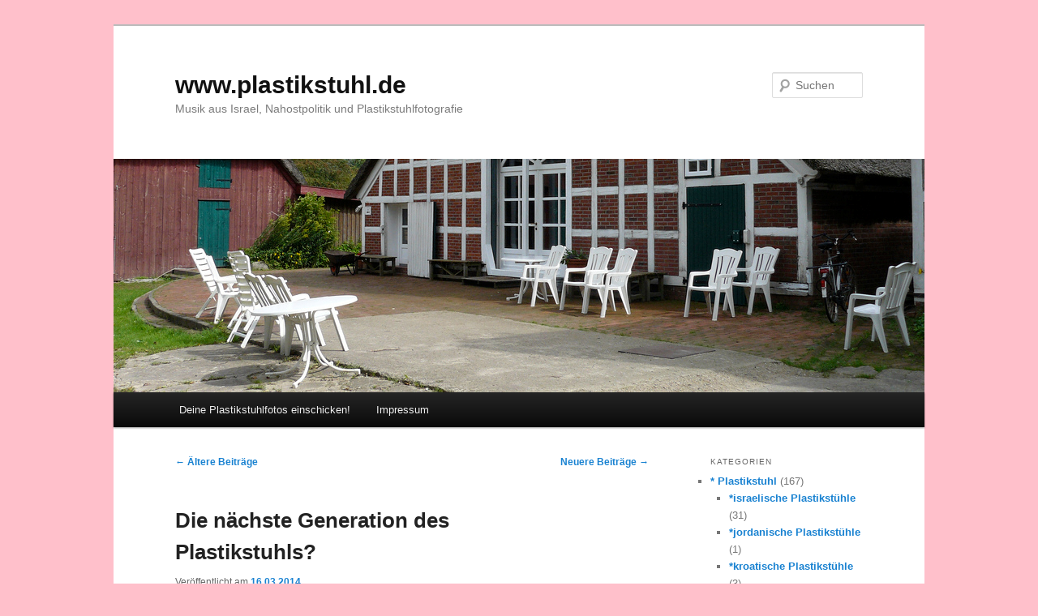

--- FILE ---
content_type: text/html; charset=UTF-8
request_url: http://www.plastikstuhl.de/page/3/
body_size: 11908
content:
<!DOCTYPE html>
<!--[if IE 6]>
<html id="ie6" lang="de">
<![endif]-->
<!--[if IE 7]>
<html id="ie7" lang="de">
<![endif]-->
<!--[if IE 8]>
<html id="ie8" lang="de">
<![endif]-->
<!--[if !(IE 6) & !(IE 7) & !(IE 8)]><!-->
<html lang="de">
<!--<![endif]-->
<head>
<meta charset="UTF-8" />
<meta name="viewport" content="width=device-width" />
<title>
www.plastikstuhl.de | Musik aus Israel, Nahostpolitik und Plastikstuhlfotografie | Seite 3	</title>
<link rel="profile" href="https://gmpg.org/xfn/11" />
<link rel="stylesheet" type="text/css" media="all" href="http://www.plastikstuhl.de/wp-content/themes/twentyeleven/style.css?ver=20190507" />
<link rel="pingback" href="http://www.plastikstuhl.de/xmlrpc.php">
<!--[if lt IE 9]>
<script src="http://www.plastikstuhl.de/wp-content/themes/twentyeleven/js/html5.js?ver=3.7.0" type="text/javascript"></script>
<![endif]-->
<meta name='robots' content='max-image-preview:large' />
<link rel='dns-prefetch' href='//s.w.org' />
<link rel="alternate" type="application/rss+xml" title="www.plastikstuhl.de &raquo; Feed" href="http://www.plastikstuhl.de/feed/" />
<link rel="alternate" type="application/rss+xml" title="www.plastikstuhl.de &raquo; Kommentar-Feed" href="http://www.plastikstuhl.de/comments/feed/" />
<script type="text/javascript">
window._wpemojiSettings = {"baseUrl":"https:\/\/s.w.org\/images\/core\/emoji\/13.1.0\/72x72\/","ext":".png","svgUrl":"https:\/\/s.w.org\/images\/core\/emoji\/13.1.0\/svg\/","svgExt":".svg","source":{"concatemoji":"http:\/\/www.plastikstuhl.de\/wp-includes\/js\/wp-emoji-release.min.js?ver=5.9.12"}};
/*! This file is auto-generated */
!function(e,a,t){var n,r,o,i=a.createElement("canvas"),p=i.getContext&&i.getContext("2d");function s(e,t){var a=String.fromCharCode;p.clearRect(0,0,i.width,i.height),p.fillText(a.apply(this,e),0,0);e=i.toDataURL();return p.clearRect(0,0,i.width,i.height),p.fillText(a.apply(this,t),0,0),e===i.toDataURL()}function c(e){var t=a.createElement("script");t.src=e,t.defer=t.type="text/javascript",a.getElementsByTagName("head")[0].appendChild(t)}for(o=Array("flag","emoji"),t.supports={everything:!0,everythingExceptFlag:!0},r=0;r<o.length;r++)t.supports[o[r]]=function(e){if(!p||!p.fillText)return!1;switch(p.textBaseline="top",p.font="600 32px Arial",e){case"flag":return s([127987,65039,8205,9895,65039],[127987,65039,8203,9895,65039])?!1:!s([55356,56826,55356,56819],[55356,56826,8203,55356,56819])&&!s([55356,57332,56128,56423,56128,56418,56128,56421,56128,56430,56128,56423,56128,56447],[55356,57332,8203,56128,56423,8203,56128,56418,8203,56128,56421,8203,56128,56430,8203,56128,56423,8203,56128,56447]);case"emoji":return!s([10084,65039,8205,55357,56613],[10084,65039,8203,55357,56613])}return!1}(o[r]),t.supports.everything=t.supports.everything&&t.supports[o[r]],"flag"!==o[r]&&(t.supports.everythingExceptFlag=t.supports.everythingExceptFlag&&t.supports[o[r]]);t.supports.everythingExceptFlag=t.supports.everythingExceptFlag&&!t.supports.flag,t.DOMReady=!1,t.readyCallback=function(){t.DOMReady=!0},t.supports.everything||(n=function(){t.readyCallback()},a.addEventListener?(a.addEventListener("DOMContentLoaded",n,!1),e.addEventListener("load",n,!1)):(e.attachEvent("onload",n),a.attachEvent("onreadystatechange",function(){"complete"===a.readyState&&t.readyCallback()})),(n=t.source||{}).concatemoji?c(n.concatemoji):n.wpemoji&&n.twemoji&&(c(n.twemoji),c(n.wpemoji)))}(window,document,window._wpemojiSettings);
</script>
<style type="text/css">
img.wp-smiley,
img.emoji {
	display: inline !important;
	border: none !important;
	box-shadow: none !important;
	height: 1em !important;
	width: 1em !important;
	margin: 0 0.07em !important;
	vertical-align: -0.1em !important;
	background: none !important;
	padding: 0 !important;
}
</style>
	<link rel='stylesheet' id='wp-block-library-css'  href='http://www.plastikstuhl.de/wp-includes/css/dist/block-library/style.min.css?ver=5.9.12' type='text/css' media='all' />
<style id='wp-block-library-theme-inline-css' type='text/css'>
.wp-block-audio figcaption{color:#555;font-size:13px;text-align:center}.is-dark-theme .wp-block-audio figcaption{color:hsla(0,0%,100%,.65)}.wp-block-code>code{font-family:Menlo,Consolas,monaco,monospace;color:#1e1e1e;padding:.8em 1em;border:1px solid #ddd;border-radius:4px}.wp-block-embed figcaption{color:#555;font-size:13px;text-align:center}.is-dark-theme .wp-block-embed figcaption{color:hsla(0,0%,100%,.65)}.blocks-gallery-caption{color:#555;font-size:13px;text-align:center}.is-dark-theme .blocks-gallery-caption{color:hsla(0,0%,100%,.65)}.wp-block-image figcaption{color:#555;font-size:13px;text-align:center}.is-dark-theme .wp-block-image figcaption{color:hsla(0,0%,100%,.65)}.wp-block-pullquote{border-top:4px solid;border-bottom:4px solid;margin-bottom:1.75em;color:currentColor}.wp-block-pullquote__citation,.wp-block-pullquote cite,.wp-block-pullquote footer{color:currentColor;text-transform:uppercase;font-size:.8125em;font-style:normal}.wp-block-quote{border-left:.25em solid;margin:0 0 1.75em;padding-left:1em}.wp-block-quote cite,.wp-block-quote footer{color:currentColor;font-size:.8125em;position:relative;font-style:normal}.wp-block-quote.has-text-align-right{border-left:none;border-right:.25em solid;padding-left:0;padding-right:1em}.wp-block-quote.has-text-align-center{border:none;padding-left:0}.wp-block-quote.is-large,.wp-block-quote.is-style-large,.wp-block-quote.is-style-plain{border:none}.wp-block-search .wp-block-search__label{font-weight:700}.wp-block-group:where(.has-background){padding:1.25em 2.375em}.wp-block-separator{border:none;border-bottom:2px solid;margin-left:auto;margin-right:auto;opacity:.4}.wp-block-separator:not(.is-style-wide):not(.is-style-dots){width:100px}.wp-block-separator.has-background:not(.is-style-dots){border-bottom:none;height:1px}.wp-block-separator.has-background:not(.is-style-wide):not(.is-style-dots){height:2px}.wp-block-table thead{border-bottom:3px solid}.wp-block-table tfoot{border-top:3px solid}.wp-block-table td,.wp-block-table th{padding:.5em;border:1px solid;word-break:normal}.wp-block-table figcaption{color:#555;font-size:13px;text-align:center}.is-dark-theme .wp-block-table figcaption{color:hsla(0,0%,100%,.65)}.wp-block-video figcaption{color:#555;font-size:13px;text-align:center}.is-dark-theme .wp-block-video figcaption{color:hsla(0,0%,100%,.65)}.wp-block-template-part.has-background{padding:1.25em 2.375em;margin-top:0;margin-bottom:0}
</style>
<style id='global-styles-inline-css' type='text/css'>
body{--wp--preset--color--black: #000;--wp--preset--color--cyan-bluish-gray: #abb8c3;--wp--preset--color--white: #fff;--wp--preset--color--pale-pink: #f78da7;--wp--preset--color--vivid-red: #cf2e2e;--wp--preset--color--luminous-vivid-orange: #ff6900;--wp--preset--color--luminous-vivid-amber: #fcb900;--wp--preset--color--light-green-cyan: #7bdcb5;--wp--preset--color--vivid-green-cyan: #00d084;--wp--preset--color--pale-cyan-blue: #8ed1fc;--wp--preset--color--vivid-cyan-blue: #0693e3;--wp--preset--color--vivid-purple: #9b51e0;--wp--preset--color--blue: #1982d1;--wp--preset--color--dark-gray: #373737;--wp--preset--color--medium-gray: #666;--wp--preset--color--light-gray: #e2e2e2;--wp--preset--gradient--vivid-cyan-blue-to-vivid-purple: linear-gradient(135deg,rgba(6,147,227,1) 0%,rgb(155,81,224) 100%);--wp--preset--gradient--light-green-cyan-to-vivid-green-cyan: linear-gradient(135deg,rgb(122,220,180) 0%,rgb(0,208,130) 100%);--wp--preset--gradient--luminous-vivid-amber-to-luminous-vivid-orange: linear-gradient(135deg,rgba(252,185,0,1) 0%,rgba(255,105,0,1) 100%);--wp--preset--gradient--luminous-vivid-orange-to-vivid-red: linear-gradient(135deg,rgba(255,105,0,1) 0%,rgb(207,46,46) 100%);--wp--preset--gradient--very-light-gray-to-cyan-bluish-gray: linear-gradient(135deg,rgb(238,238,238) 0%,rgb(169,184,195) 100%);--wp--preset--gradient--cool-to-warm-spectrum: linear-gradient(135deg,rgb(74,234,220) 0%,rgb(151,120,209) 20%,rgb(207,42,186) 40%,rgb(238,44,130) 60%,rgb(251,105,98) 80%,rgb(254,248,76) 100%);--wp--preset--gradient--blush-light-purple: linear-gradient(135deg,rgb(255,206,236) 0%,rgb(152,150,240) 100%);--wp--preset--gradient--blush-bordeaux: linear-gradient(135deg,rgb(254,205,165) 0%,rgb(254,45,45) 50%,rgb(107,0,62) 100%);--wp--preset--gradient--luminous-dusk: linear-gradient(135deg,rgb(255,203,112) 0%,rgb(199,81,192) 50%,rgb(65,88,208) 100%);--wp--preset--gradient--pale-ocean: linear-gradient(135deg,rgb(255,245,203) 0%,rgb(182,227,212) 50%,rgb(51,167,181) 100%);--wp--preset--gradient--electric-grass: linear-gradient(135deg,rgb(202,248,128) 0%,rgb(113,206,126) 100%);--wp--preset--gradient--midnight: linear-gradient(135deg,rgb(2,3,129) 0%,rgb(40,116,252) 100%);--wp--preset--duotone--dark-grayscale: url('#wp-duotone-dark-grayscale');--wp--preset--duotone--grayscale: url('#wp-duotone-grayscale');--wp--preset--duotone--purple-yellow: url('#wp-duotone-purple-yellow');--wp--preset--duotone--blue-red: url('#wp-duotone-blue-red');--wp--preset--duotone--midnight: url('#wp-duotone-midnight');--wp--preset--duotone--magenta-yellow: url('#wp-duotone-magenta-yellow');--wp--preset--duotone--purple-green: url('#wp-duotone-purple-green');--wp--preset--duotone--blue-orange: url('#wp-duotone-blue-orange');--wp--preset--font-size--small: 13px;--wp--preset--font-size--medium: 20px;--wp--preset--font-size--large: 36px;--wp--preset--font-size--x-large: 42px;}.has-black-color{color: var(--wp--preset--color--black) !important;}.has-cyan-bluish-gray-color{color: var(--wp--preset--color--cyan-bluish-gray) !important;}.has-white-color{color: var(--wp--preset--color--white) !important;}.has-pale-pink-color{color: var(--wp--preset--color--pale-pink) !important;}.has-vivid-red-color{color: var(--wp--preset--color--vivid-red) !important;}.has-luminous-vivid-orange-color{color: var(--wp--preset--color--luminous-vivid-orange) !important;}.has-luminous-vivid-amber-color{color: var(--wp--preset--color--luminous-vivid-amber) !important;}.has-light-green-cyan-color{color: var(--wp--preset--color--light-green-cyan) !important;}.has-vivid-green-cyan-color{color: var(--wp--preset--color--vivid-green-cyan) !important;}.has-pale-cyan-blue-color{color: var(--wp--preset--color--pale-cyan-blue) !important;}.has-vivid-cyan-blue-color{color: var(--wp--preset--color--vivid-cyan-blue) !important;}.has-vivid-purple-color{color: var(--wp--preset--color--vivid-purple) !important;}.has-black-background-color{background-color: var(--wp--preset--color--black) !important;}.has-cyan-bluish-gray-background-color{background-color: var(--wp--preset--color--cyan-bluish-gray) !important;}.has-white-background-color{background-color: var(--wp--preset--color--white) !important;}.has-pale-pink-background-color{background-color: var(--wp--preset--color--pale-pink) !important;}.has-vivid-red-background-color{background-color: var(--wp--preset--color--vivid-red) !important;}.has-luminous-vivid-orange-background-color{background-color: var(--wp--preset--color--luminous-vivid-orange) !important;}.has-luminous-vivid-amber-background-color{background-color: var(--wp--preset--color--luminous-vivid-amber) !important;}.has-light-green-cyan-background-color{background-color: var(--wp--preset--color--light-green-cyan) !important;}.has-vivid-green-cyan-background-color{background-color: var(--wp--preset--color--vivid-green-cyan) !important;}.has-pale-cyan-blue-background-color{background-color: var(--wp--preset--color--pale-cyan-blue) !important;}.has-vivid-cyan-blue-background-color{background-color: var(--wp--preset--color--vivid-cyan-blue) !important;}.has-vivid-purple-background-color{background-color: var(--wp--preset--color--vivid-purple) !important;}.has-black-border-color{border-color: var(--wp--preset--color--black) !important;}.has-cyan-bluish-gray-border-color{border-color: var(--wp--preset--color--cyan-bluish-gray) !important;}.has-white-border-color{border-color: var(--wp--preset--color--white) !important;}.has-pale-pink-border-color{border-color: var(--wp--preset--color--pale-pink) !important;}.has-vivid-red-border-color{border-color: var(--wp--preset--color--vivid-red) !important;}.has-luminous-vivid-orange-border-color{border-color: var(--wp--preset--color--luminous-vivid-orange) !important;}.has-luminous-vivid-amber-border-color{border-color: var(--wp--preset--color--luminous-vivid-amber) !important;}.has-light-green-cyan-border-color{border-color: var(--wp--preset--color--light-green-cyan) !important;}.has-vivid-green-cyan-border-color{border-color: var(--wp--preset--color--vivid-green-cyan) !important;}.has-pale-cyan-blue-border-color{border-color: var(--wp--preset--color--pale-cyan-blue) !important;}.has-vivid-cyan-blue-border-color{border-color: var(--wp--preset--color--vivid-cyan-blue) !important;}.has-vivid-purple-border-color{border-color: var(--wp--preset--color--vivid-purple) !important;}.has-vivid-cyan-blue-to-vivid-purple-gradient-background{background: var(--wp--preset--gradient--vivid-cyan-blue-to-vivid-purple) !important;}.has-light-green-cyan-to-vivid-green-cyan-gradient-background{background: var(--wp--preset--gradient--light-green-cyan-to-vivid-green-cyan) !important;}.has-luminous-vivid-amber-to-luminous-vivid-orange-gradient-background{background: var(--wp--preset--gradient--luminous-vivid-amber-to-luminous-vivid-orange) !important;}.has-luminous-vivid-orange-to-vivid-red-gradient-background{background: var(--wp--preset--gradient--luminous-vivid-orange-to-vivid-red) !important;}.has-very-light-gray-to-cyan-bluish-gray-gradient-background{background: var(--wp--preset--gradient--very-light-gray-to-cyan-bluish-gray) !important;}.has-cool-to-warm-spectrum-gradient-background{background: var(--wp--preset--gradient--cool-to-warm-spectrum) !important;}.has-blush-light-purple-gradient-background{background: var(--wp--preset--gradient--blush-light-purple) !important;}.has-blush-bordeaux-gradient-background{background: var(--wp--preset--gradient--blush-bordeaux) !important;}.has-luminous-dusk-gradient-background{background: var(--wp--preset--gradient--luminous-dusk) !important;}.has-pale-ocean-gradient-background{background: var(--wp--preset--gradient--pale-ocean) !important;}.has-electric-grass-gradient-background{background: var(--wp--preset--gradient--electric-grass) !important;}.has-midnight-gradient-background{background: var(--wp--preset--gradient--midnight) !important;}.has-small-font-size{font-size: var(--wp--preset--font-size--small) !important;}.has-medium-font-size{font-size: var(--wp--preset--font-size--medium) !important;}.has-large-font-size{font-size: var(--wp--preset--font-size--large) !important;}.has-x-large-font-size{font-size: var(--wp--preset--font-size--x-large) !important;}
</style>
<link rel='stylesheet' id='twentyeleven-block-style-css'  href='http://www.plastikstuhl.de/wp-content/themes/twentyeleven/blocks.css?ver=20190102' type='text/css' media='all' />
<link rel="https://api.w.org/" href="http://www.plastikstuhl.de/wp-json/" /><link rel="EditURI" type="application/rsd+xml" title="RSD" href="http://www.plastikstuhl.de/xmlrpc.php?rsd" />
<link rel="wlwmanifest" type="application/wlwmanifest+xml" href="http://www.plastikstuhl.de/wp-includes/wlwmanifest.xml" /> 
<meta name="generator" content="WordPress 5.9.12" />
<style type="text/css">.recentcomments a{display:inline !important;padding:0 !important;margin:0 !important;}</style><style type="text/css" id="custom-background-css">
body.custom-background { background-color: #FFC0CB; }
</style>
	</head>

<body class="home blog paged custom-background wp-embed-responsive paged-3 single-author two-column right-sidebar">
<div class="skip-link"><a class="assistive-text" href="#content">Zum Inhalt wechseln</a></div><div class="skip-link"><a class="assistive-text" href="#secondary">Zum sekundären Inhalt wechseln</a></div><svg xmlns="http://www.w3.org/2000/svg" viewBox="0 0 0 0" width="0" height="0" focusable="false" role="none" style="visibility: hidden; position: absolute; left: -9999px; overflow: hidden;" ><defs><filter id="wp-duotone-dark-grayscale"><feColorMatrix color-interpolation-filters="sRGB" type="matrix" values=" .299 .587 .114 0 0 .299 .587 .114 0 0 .299 .587 .114 0 0 .299 .587 .114 0 0 " /><feComponentTransfer color-interpolation-filters="sRGB" ><feFuncR type="table" tableValues="0 0.49803921568627" /><feFuncG type="table" tableValues="0 0.49803921568627" /><feFuncB type="table" tableValues="0 0.49803921568627" /><feFuncA type="table" tableValues="1 1" /></feComponentTransfer><feComposite in2="SourceGraphic" operator="in" /></filter></defs></svg><svg xmlns="http://www.w3.org/2000/svg" viewBox="0 0 0 0" width="0" height="0" focusable="false" role="none" style="visibility: hidden; position: absolute; left: -9999px; overflow: hidden;" ><defs><filter id="wp-duotone-grayscale"><feColorMatrix color-interpolation-filters="sRGB" type="matrix" values=" .299 .587 .114 0 0 .299 .587 .114 0 0 .299 .587 .114 0 0 .299 .587 .114 0 0 " /><feComponentTransfer color-interpolation-filters="sRGB" ><feFuncR type="table" tableValues="0 1" /><feFuncG type="table" tableValues="0 1" /><feFuncB type="table" tableValues="0 1" /><feFuncA type="table" tableValues="1 1" /></feComponentTransfer><feComposite in2="SourceGraphic" operator="in" /></filter></defs></svg><svg xmlns="http://www.w3.org/2000/svg" viewBox="0 0 0 0" width="0" height="0" focusable="false" role="none" style="visibility: hidden; position: absolute; left: -9999px; overflow: hidden;" ><defs><filter id="wp-duotone-purple-yellow"><feColorMatrix color-interpolation-filters="sRGB" type="matrix" values=" .299 .587 .114 0 0 .299 .587 .114 0 0 .299 .587 .114 0 0 .299 .587 .114 0 0 " /><feComponentTransfer color-interpolation-filters="sRGB" ><feFuncR type="table" tableValues="0.54901960784314 0.98823529411765" /><feFuncG type="table" tableValues="0 1" /><feFuncB type="table" tableValues="0.71764705882353 0.25490196078431" /><feFuncA type="table" tableValues="1 1" /></feComponentTransfer><feComposite in2="SourceGraphic" operator="in" /></filter></defs></svg><svg xmlns="http://www.w3.org/2000/svg" viewBox="0 0 0 0" width="0" height="0" focusable="false" role="none" style="visibility: hidden; position: absolute; left: -9999px; overflow: hidden;" ><defs><filter id="wp-duotone-blue-red"><feColorMatrix color-interpolation-filters="sRGB" type="matrix" values=" .299 .587 .114 0 0 .299 .587 .114 0 0 .299 .587 .114 0 0 .299 .587 .114 0 0 " /><feComponentTransfer color-interpolation-filters="sRGB" ><feFuncR type="table" tableValues="0 1" /><feFuncG type="table" tableValues="0 0.27843137254902" /><feFuncB type="table" tableValues="0.5921568627451 0.27843137254902" /><feFuncA type="table" tableValues="1 1" /></feComponentTransfer><feComposite in2="SourceGraphic" operator="in" /></filter></defs></svg><svg xmlns="http://www.w3.org/2000/svg" viewBox="0 0 0 0" width="0" height="0" focusable="false" role="none" style="visibility: hidden; position: absolute; left: -9999px; overflow: hidden;" ><defs><filter id="wp-duotone-midnight"><feColorMatrix color-interpolation-filters="sRGB" type="matrix" values=" .299 .587 .114 0 0 .299 .587 .114 0 0 .299 .587 .114 0 0 .299 .587 .114 0 0 " /><feComponentTransfer color-interpolation-filters="sRGB" ><feFuncR type="table" tableValues="0 0" /><feFuncG type="table" tableValues="0 0.64705882352941" /><feFuncB type="table" tableValues="0 1" /><feFuncA type="table" tableValues="1 1" /></feComponentTransfer><feComposite in2="SourceGraphic" operator="in" /></filter></defs></svg><svg xmlns="http://www.w3.org/2000/svg" viewBox="0 0 0 0" width="0" height="0" focusable="false" role="none" style="visibility: hidden; position: absolute; left: -9999px; overflow: hidden;" ><defs><filter id="wp-duotone-magenta-yellow"><feColorMatrix color-interpolation-filters="sRGB" type="matrix" values=" .299 .587 .114 0 0 .299 .587 .114 0 0 .299 .587 .114 0 0 .299 .587 .114 0 0 " /><feComponentTransfer color-interpolation-filters="sRGB" ><feFuncR type="table" tableValues="0.78039215686275 1" /><feFuncG type="table" tableValues="0 0.94901960784314" /><feFuncB type="table" tableValues="0.35294117647059 0.47058823529412" /><feFuncA type="table" tableValues="1 1" /></feComponentTransfer><feComposite in2="SourceGraphic" operator="in" /></filter></defs></svg><svg xmlns="http://www.w3.org/2000/svg" viewBox="0 0 0 0" width="0" height="0" focusable="false" role="none" style="visibility: hidden; position: absolute; left: -9999px; overflow: hidden;" ><defs><filter id="wp-duotone-purple-green"><feColorMatrix color-interpolation-filters="sRGB" type="matrix" values=" .299 .587 .114 0 0 .299 .587 .114 0 0 .299 .587 .114 0 0 .299 .587 .114 0 0 " /><feComponentTransfer color-interpolation-filters="sRGB" ><feFuncR type="table" tableValues="0.65098039215686 0.40392156862745" /><feFuncG type="table" tableValues="0 1" /><feFuncB type="table" tableValues="0.44705882352941 0.4" /><feFuncA type="table" tableValues="1 1" /></feComponentTransfer><feComposite in2="SourceGraphic" operator="in" /></filter></defs></svg><svg xmlns="http://www.w3.org/2000/svg" viewBox="0 0 0 0" width="0" height="0" focusable="false" role="none" style="visibility: hidden; position: absolute; left: -9999px; overflow: hidden;" ><defs><filter id="wp-duotone-blue-orange"><feColorMatrix color-interpolation-filters="sRGB" type="matrix" values=" .299 .587 .114 0 0 .299 .587 .114 0 0 .299 .587 .114 0 0 .299 .587 .114 0 0 " /><feComponentTransfer color-interpolation-filters="sRGB" ><feFuncR type="table" tableValues="0.098039215686275 1" /><feFuncG type="table" tableValues="0 0.66274509803922" /><feFuncB type="table" tableValues="0.84705882352941 0.41960784313725" /><feFuncA type="table" tableValues="1 1" /></feComponentTransfer><feComposite in2="SourceGraphic" operator="in" /></filter></defs></svg><div id="page" class="hfeed">
	<header id="branding">
			<hgroup>
				<h1 id="site-title"><span><a href="http://www.plastikstuhl.de/" rel="home">www.plastikstuhl.de</a></span></h1>
				<h2 id="site-description">Musik aus Israel, Nahostpolitik und Plastikstuhlfotografie</h2>
			</hgroup>

						<a href="http://www.plastikstuhl.de/">
									<img src="http://www.plastikstuhl.de/wp-content/uploads/2012/04/header_abc.jpg" width="1000" height="288" alt="www.plastikstuhl.de" />
								</a>
			
									<form method="get" id="searchform" action="http://www.plastikstuhl.de/">
		<label for="s" class="assistive-text">Suchen</label>
		<input type="text" class="field" name="s" id="s" placeholder="Suchen" />
		<input type="submit" class="submit" name="submit" id="searchsubmit" value="Suchen" />
	</form>
			
			<nav id="access">
				<h3 class="assistive-text">Hauptmenü</h3>
				<div class="menu-sprache-language-container"><ul id="menu-sprache-language" class="menu"><li id="menu-item-629" class="menu-item menu-item-type-post_type menu-item-object-page menu-item-629"><a href="http://www.plastikstuhl.de/deine-plastikstuhlfotos/">Deine Plastikstuhlfotos einschicken!</a></li>
<li id="menu-item-850" class="menu-item menu-item-type-post_type menu-item-object-page menu-item-850"><a href="http://www.plastikstuhl.de/impressum/">Impressum</a></li>
</ul></div>			</nav><!-- #access -->
	</header><!-- #branding -->


	<div id="main">

		<div id="primary">
			<div id="content" role="main">

			
							<nav id="nav-above">
				<h3 class="assistive-text">Beitrags-Navigation</h3>
				<div class="nav-previous"><a href="http://www.plastikstuhl.de/page/4/" ><span class="meta-nav">&larr;</span> Ältere Beiträge</a></div>
				<div class="nav-next"><a href="http://www.plastikstuhl.de/page/2/" >Neuere Beiträge <span class="meta-nav">&rarr;</span></a></div>
			</nav><!-- #nav-above -->
			
				
					
	<article id="post-857" class="post-857 post type-post status-publish format-standard hentry category-plastikstuhl category-von-anderen">
		<header class="entry-header">
						<h1 class="entry-title"><a href="http://www.plastikstuhl.de/2014/03/16/die-naechste-generation-des-plastikstuhls/" rel="bookmark">Die nächste Generation des Plastikstuhls?</a></h1>
			
						<div class="entry-meta">
				<span class="sep">Veröffentlicht am </span><a href="http://www.plastikstuhl.de/2014/03/16/die-naechste-generation-des-plastikstuhls/" title="01:07" rel="bookmark"><time class="entry-date" datetime="2014-03-16T01:07:32+02:00">16.03.2014</time></a><span class="by-author"> <span class="sep"> von </span> <span class="author vcard"><a class="url fn n" href="http://www.plastikstuhl.de/author/admin/" title="Alle Beiträge von admin anzeigen" rel="author">admin</a></span></span>			</div><!-- .entry-meta -->
			
					</header><!-- .entry-header -->

				<div class="entry-content">
			<p>Gustavo G. Gamboa hat den Monobloc-Klassiker ein wenig weiter entwickelt und mich mit Bildmaterial versorgt:</p>
<blockquote class="twitter-tweet" lang="de">
<p><a href="https://twitter.com/plastikstuhl">@plastikstuhl</a> just sent you an image of &quot;The Next Generation of Stackable Chairs&quot;&#8230; The AGusto Chair <a href="http://t.co/fPjxY2rNqO">pic.twitter.com/fPjxY2rNqO</a></p>
<p>&mdash; Gustavo G Gamboa (@TheAGustoChair) <a href="https://twitter.com/TheAGustoChair/statuses/444643436994363393">15. März 2014</a></p></blockquote>
<p><script async src="//platform.twitter.com/widgets.js" charset="utf-8"></script></p>
<p>Erinnert mich an die 1970er-Jahre-Schulstühle mit integriertem Klapptisch. In der Tat ein sehr nettes Konzept. Wenn der Tisch etwas größer wäre, vielleicht sogar geeignet um ein Laptop zu halten. In der bisherigen Form dazu wahrscheinlich ein bisschen zu wackelig.</p>
<blockquote>
<p>The AGusto Chair was invented by Gustavo G Gamboa. The AGusto Chair is an upgrade from your typical stackable chairs you see everywhere yo turn. The AGusto Chair comes with the convenience of having somewhere to put your refreshment and plate (accessory) holder. The chair comes in many variations. Cup/plate, cup/cup, single cup.<br />
  The name in derived from a Spanish slang word &#8222;Agusto&#8220;, meaning comfort. The name also includes the inventors nickname in it aGUSto.</p>
</blockquote>
<p><a href="https://www.youtube.com/watch?v=gy7w_HB7u58&amp;feature=youtu.be">Ein chices Video gibt&#8217;s auch.</a> Hundertprozentig überzeugt bin ich noch nicht. Würd&#8217;s mir aber gerne mal AFK ansehen.</p>
					</div><!-- .entry-content -->
		
		<footer class="entry-meta">
			
										<span class="cat-links">
					<span class="entry-utility-prep entry-utility-prep-cat-links">Veröffentlicht unter</span> <a href="http://www.plastikstuhl.de/category/plastikstuhl/" rel="category tag">* Plastikstuhl</a>, <a href="http://www.plastikstuhl.de/category/plastikstuhl/von-anderen/" rel="category tag">*von anderen</a>			</span>
							
										
			
					</footer><!-- .entry-meta -->
	</article><!-- #post-857 -->

				
					
	<article id="post-853" class="post-853 post type-post status-publish format-standard hentry category-plastikstuhl category-von-anderen tag-kunst">
		<header class="entry-header">
						<h1 class="entry-title"><a href="http://www.plastikstuhl.de/2014/03/01/phoenix-aus-der-asche/" rel="bookmark">Phoenix aus der Asche.</a></h1>
			
						<div class="entry-meta">
				<span class="sep">Veröffentlicht am </span><a href="http://www.plastikstuhl.de/2014/03/01/phoenix-aus-der-asche/" title="23:14" rel="bookmark"><time class="entry-date" datetime="2014-03-01T23:14:31+02:00">01.03.2014</time></a><span class="by-author"> <span class="sep"> von </span> <span class="author vcard"><a class="url fn n" href="http://www.plastikstuhl.de/author/admin/" title="Alle Beiträge von admin anzeigen" rel="author">admin</a></span></span>			</div><!-- .entry-meta -->
			
					</header><!-- .entry-header -->

				<div class="entry-content">
			<p>Zurecht 178 Favs hat dieser Tweet von @peterbreuer bekommen. Wenngleich er doch etwas makaber ist. Aber immerhin wird hier gezeigt, wie ein kaputter Plastikstuhl noch zu Kunst wird.</p>
<blockquote class="twitter-tweet" lang="en">
<p>Warum gehen die Leute eigentlich noch ins Museum? <a href="http://t.co/q8HqO5becS">pic.twitter.com/q8HqO5becS</a></p>
<p>&mdash; Peter Breuer (@peterbreuer) <a href="https://twitter.com/peterbreuer/statuses/439733320415735808">March 1, 2014</a></p></blockquote>
<p><script async src="//platform.twitter.com/widgets.js" charset="utf-8"></script></p>
					</div><!-- .entry-content -->
		
		<footer class="entry-meta">
			
										<span class="cat-links">
					<span class="entry-utility-prep entry-utility-prep-cat-links">Veröffentlicht unter</span> <a href="http://www.plastikstuhl.de/category/plastikstuhl/" rel="category tag">* Plastikstuhl</a>, <a href="http://www.plastikstuhl.de/category/plastikstuhl/von-anderen/" rel="category tag">*von anderen</a>			</span>
							
										<span class="sep"> | </span>
								<span class="tag-links">
					<span class="entry-utility-prep entry-utility-prep-tag-links">Verschlagwortet mit</span> <a href="http://www.plastikstuhl.de/tag/kunst/" rel="tag">Kunst</a>			</span>
							
			
					</footer><!-- .entry-meta -->
	</article><!-- #post-853 -->

				
					
	<article id="post-845" class="post-845 post type-post status-publish format-standard hentry category-uncategorized">
		<header class="entry-header">
						<h1 class="entry-title"><a href="http://www.plastikstuhl.de/2014/01/23/ja-seeeeehr-haltbar-so-ein-plastikstuhl/" rel="bookmark">Ja, seeeeehr haltbar, so ein Plastikstuhl</a></h1>
			
						<div class="entry-meta">
				<span class="sep">Veröffentlicht am </span><a href="http://www.plastikstuhl.de/2014/01/23/ja-seeeeehr-haltbar-so-ein-plastikstuhl/" title="12:29" rel="bookmark"><time class="entry-date" datetime="2014-01-23T12:29:47+02:00">23.01.2014</time></a><span class="by-author"> <span class="sep"> von </span> <span class="author vcard"><a class="url fn n" href="http://www.plastikstuhl.de/author/admin/" title="Alle Beiträge von admin anzeigen" rel="author">admin</a></span></span>			</div><!-- .entry-meta -->
			
					</header><!-- .entry-header -->

				<div class="entry-content">
			<p><iframe width="640" height="480" src="//www.youtube.com/embed/gfu_udAXzOg" frameborder="0" allowfullscreen></iframe></p>
<p>Diese phantastische kolumbianische TV-Werbung von 1991 bekam ich gestern per <a href="http://fb.com/PlasticChairORG">Facebook</a> geschickt. Yeay.</p>
					</div><!-- .entry-content -->
		
		<footer class="entry-meta">
			
										<span class="cat-links">
					<span class="entry-utility-prep entry-utility-prep-cat-links">Veröffentlicht unter</span> <a href="http://www.plastikstuhl.de/category/uncategorized/" rel="category tag">Uncategorized</a>			</span>
							
										
			
					</footer><!-- .entry-meta -->
	</article><!-- #post-845 -->

				
					
	<article id="post-843" class="post-843 post type-post status-publish format-standard hentry category-plastikstuhl tag-deutsche-welle tag-fernsehen tag-tv">
		<header class="entry-header">
						<h1 class="entry-title"><a href="http://www.plastikstuhl.de/2014/01/16/save-the-date-plastikstuhl-sendung-in-der-deutschen-welle-am-20-januar/" rel="bookmark">Save the date: Plastik(stuhl)-Sendung in der Deutschen Welle am 20. Januar</a></h1>
			
						<div class="entry-meta">
				<span class="sep">Veröffentlicht am </span><a href="http://www.plastikstuhl.de/2014/01/16/save-the-date-plastikstuhl-sendung-in-der-deutschen-welle-am-20-januar/" title="00:28" rel="bookmark"><time class="entry-date" datetime="2014-01-16T00:28:13+02:00">16.01.2014</time></a><span class="by-author"> <span class="sep"> von </span> <span class="author vcard"><a class="url fn n" href="http://www.plastikstuhl.de/author/admin/" title="Alle Beiträge von admin anzeigen" rel="author">admin</a></span></span>			</div><!-- .entry-meta -->
			
					</header><!-- .entry-header -->

				<div class="entry-content">
			<p><iframe loading="lazy" src="//instagram.com/p/iiyqibKN4U/embed/" width="612" height="710" frameborder="0" scrolling="no" allowtransparency="true"></iframe></p>
<p>Ende letzten Jahres bin ich für die DW für die Sendung <a href="http://www.dw.de/global-3000-das-globalisierungsmagazin-2014-01-20/e-17335182-9800">Das Globalisierungsmagazin – Global 3000</a> interviewt worden. Nächsten Montag ist der erste Sendungstermin:</p>
<blockquote>
<p>Jeder kennt den Stuhl aus Plastik und fast jeder hat schon einmal auf einem Monobloc gesessen. Er hat zwar ein unverkennbares Design, aber niemand kennt seinen Designer &#8211; über Herkunft und Verbreitung kursieren unterschiedlichste Geschichten. Seit den 70ern wird der Stuhl auf der ganzen Welt produziert.<br />
  Mehr als eine Milliarde Exemplare soll es inzwischen weltweit geben. Der Hamburger Henning Wötzel-Herber sammelt Fotos, Filme und Geschichten rund um den Monobloc auf seiner Website <a href="http://www.plasticchair.org">www.plasticchair.org</a>. Der meist weiße Plastikstuhl ist aus mehreren Gründen überall auf der Welt beliebt: Er wird schnell und billig in einem Gang aus Kunststoff gepresst, sein Design ist nicht patentrechtlich geschützt, er ist stabil, abwaschbar, wetterfest und stapelbar. Wötzel-Herbers Fundstücke rund um den Stuhl kommen aus nordamerikanischen Vorgärten, afrikanischen Cafes oder von thailändischen Stränden. Für ihn ist der Monobloc DAS globale Objekt.</p>
</blockquote>
					</div><!-- .entry-content -->
		
		<footer class="entry-meta">
			
										<span class="cat-links">
					<span class="entry-utility-prep entry-utility-prep-cat-links">Veröffentlicht unter</span> <a href="http://www.plastikstuhl.de/category/plastikstuhl/" rel="category tag">* Plastikstuhl</a>			</span>
							
										<span class="sep"> | </span>
								<span class="tag-links">
					<span class="entry-utility-prep entry-utility-prep-tag-links">Verschlagwortet mit</span> <a href="http://www.plastikstuhl.de/tag/deutsche-welle/" rel="tag">Deutsche Welle</a>, <a href="http://www.plastikstuhl.de/tag/fernsehen/" rel="tag">Fernsehen</a>, <a href="http://www.plastikstuhl.de/tag/tv/" rel="tag">TV</a>			</span>
							
			
					</footer><!-- .entry-meta -->
	</article><!-- #post-843 -->

				
					
	<article id="post-840" class="post-840 post type-post status-publish format-standard hentry category-von-anderen">
		<header class="entry-header">
						<h1 class="entry-title"><a href="http://www.plastikstuhl.de/2014/01/12/plastikstuhlthron/" rel="bookmark">Plastikstuhlthron</a></h1>
			
						<div class="entry-meta">
				<span class="sep">Veröffentlicht am </span><a href="http://www.plastikstuhl.de/2014/01/12/plastikstuhlthron/" title="23:36" rel="bookmark"><time class="entry-date" datetime="2014-01-12T23:36:21+02:00">12.01.2014</time></a><span class="by-author"> <span class="sep"> von </span> <span class="author vcard"><a class="url fn n" href="http://www.plastikstuhl.de/author/admin/" title="Alle Beiträge von admin anzeigen" rel="author">admin</a></span></span>			</div><!-- .entry-meta -->
			
					</header><!-- .entry-header -->

				<div class="entry-content">
			<p>Schon etwas älter, aber sehr ambitioniert:</p>
<p><img src="http://cdn.instructables.com/FYX/5XR3/HNVJ1869/FYX5XR3HNVJ1869.MEDIUM.jpg" alt="Plastikstuhlthron" title="Plastikstuhlthron" /></p>
<p>cc-by flaming_pele auf <a href="http://www.instructables.com/id/Make-Your-Own-Iron-Throne/">Insturctables</a></p>
					</div><!-- .entry-content -->
		
		<footer class="entry-meta">
			
										<span class="cat-links">
					<span class="entry-utility-prep entry-utility-prep-cat-links">Veröffentlicht unter</span> <a href="http://www.plastikstuhl.de/category/plastikstuhl/von-anderen/" rel="category tag">*von anderen</a>			</span>
							
										
			
					</footer><!-- .entry-meta -->
	</article><!-- #post-840 -->

				
					
	<article id="post-837" class="post-837 post type-post status-publish format-standard hentry category-plastikstuhle-in-der-brd">
		<header class="entry-header">
						<h1 class="entry-title"><a href="http://www.plastikstuhl.de/2013/12/30/weihnachten-ueberstanden-auch-dank-plastikstuehlen/" rel="bookmark">Weihnachten überstanden, auch dank Plastikstühlen…</a></h1>
			
						<div class="entry-meta">
				<span class="sep">Veröffentlicht am </span><a href="http://www.plastikstuhl.de/2013/12/30/weihnachten-ueberstanden-auch-dank-plastikstuehlen/" title="00:44" rel="bookmark"><time class="entry-date" datetime="2013-12-30T00:44:12+02:00">30.12.2013</time></a><span class="by-author"> <span class="sep"> von </span> <span class="author vcard"><a class="url fn n" href="http://www.plastikstuhl.de/author/admin/" title="Alle Beiträge von admin anzeigen" rel="author">admin</a></span></span>			</div><!-- .entry-meta -->
			
					</header><!-- .entry-header -->

				<div class="entry-content">
			<p>Weihnachtszeit, Plastikstuhlzeit. Schön war&#8217;s.</p>
<p><iframe loading="lazy" src="//instagram.com/p/iTQxyMKN8W/embed/" width="612" height="710" frameborder="0" scrolling="no" allowtransparency="true"></iframe></p>
<p><iframe loading="lazy" src="//instagram.com/p/iRoVZVKN3Z/embed/" width="612" height="710" frameborder="0" scrolling="no" allowtransparency="true"></iframe></p>
<p><iframe loading="lazy" src="//instagram.com/p/h_NF3RKN_7/embed/" width="612" height="710" frameborder="0" scrolling="no" allowtransparency="true"></iframe></p>
<p>Und jetzt allen einen guten Rutsch ins neue Jahr. Mit hoffentlich noch mehr Plastikstühlen.</p>
					</div><!-- .entry-content -->
		
		<footer class="entry-meta">
			
										<span class="cat-links">
					<span class="entry-utility-prep entry-utility-prep-cat-links">Veröffentlicht unter</span> <a href="http://www.plastikstuhl.de/category/plastikstuhl/plastikstuhle-in-der-brd/" rel="category tag">*Plastikstühle in der BRD</a>			</span>
							
										
			
					</footer><!-- .entry-meta -->
	</article><!-- #post-837 -->

				
					
	<article id="post-831" class="post-831 post type-post status-publish format-standard hentry category-plastikstuhle-in-der-brd category-von-anderen tag-dekoration tag-kaufhaus tag-shopping">
		<header class="entry-header">
						<h1 class="entry-title"><a href="http://www.plastikstuhl.de/2013/09/29/ich-brauche-wochenende-und-bequeme-plastikstuhle/" rel="bookmark">Ich brauche Wochenende. Und bequeme Plastikstühle.</a></h1>
			
						<div class="entry-meta">
				<span class="sep">Veröffentlicht am </span><a href="http://www.plastikstuhl.de/2013/09/29/ich-brauche-wochenende-und-bequeme-plastikstuhle/" title="23:17" rel="bookmark"><time class="entry-date" datetime="2013-09-29T23:17:02+02:00">29.09.2013</time></a><span class="by-author"> <span class="sep"> von </span> <span class="author vcard"><a class="url fn n" href="http://www.plastikstuhl.de/author/admin/" title="Alle Beiträge von admin anzeigen" rel="author">admin</a></span></span>			</div><!-- .entry-meta -->
			
					</header><!-- .entry-header -->

				<div class="entry-content">
			<p><em>Freitag</em> IKEA zu viert. <em>Samstag</em> Kleiderschrankmontagetag, abends der Junggesellenabschied eines Freundes, dann dreieinhalb Stunden Schlaf. <em>Sonntag</em> Gebrauchthochbettpuzzle ohne Anleitung und am späten Nachmittag dringendes Kinderkleidungsextrembesorging am verkaufsoffenen Sonntag (böse!).<br />
Ich brauche jetzt dringend Wochenende.</p>
<p>Wenigstens hat diese „Londoner“ Kaufhausdeko das müde Auge etwas entschädigt:</p>
<p><a href="http://www.flickr.com/photos/dj_hummus/10007163516/" title="Kaufhausdekoration mit Stil. by plastikstuhl, on Flickr"><img loading="lazy" src="http://farm4.staticflickr.com/3828/10007163516_561837040e_z.jpg" width="480" height="640" alt="Kaufhausdekoration mit Stil."/></a></p>
<p>Und weil unverhofft oft kommt, kam aus Berlin von <a href="http://twitter.com/pylonc">@pylonc</a> noch ein Foto von einem Stuhl, der so aussieht, wie ich mich gerade fühle.</p>
<blockquote class="twitter-tweet">
<p>Für <a href="https://twitter.com/plastikstuhl">@plastikstuhl</a>: ein gammeliger Plastikstuhl als Tischchen für eine gammelige Pizza von der letzten Partynacht. <a href="http://t.co/n2v2Cupp8n">pic.twitter.com/n2v2Cupp8n</a></p>
<p>&mdash; Lars Weiler (@PylonC) <a href="https://twitter.com/PylonC/statuses/384335134801272832">September 29, 2013</a></p></blockquote>
<p><script async src="//platform.twitter.com/widgets.js" charset="utf-8"></script></p>
					</div><!-- .entry-content -->
		
		<footer class="entry-meta">
			
										<span class="cat-links">
					<span class="entry-utility-prep entry-utility-prep-cat-links">Veröffentlicht unter</span> <a href="http://www.plastikstuhl.de/category/plastikstuhl/plastikstuhle-in-der-brd/" rel="category tag">*Plastikstühle in der BRD</a>, <a href="http://www.plastikstuhl.de/category/plastikstuhl/von-anderen/" rel="category tag">*von anderen</a>			</span>
							
										<span class="sep"> | </span>
								<span class="tag-links">
					<span class="entry-utility-prep entry-utility-prep-tag-links">Verschlagwortet mit</span> <a href="http://www.plastikstuhl.de/tag/dekoration/" rel="tag">Dekoration</a>, <a href="http://www.plastikstuhl.de/tag/kaufhaus/" rel="tag">Kaufhaus</a>, <a href="http://www.plastikstuhl.de/tag/shopping/" rel="tag">Shopping</a>			</span>
							
			
					</footer><!-- .entry-meta -->
	</article><!-- #post-831 -->

				
					
	<article id="post-827" class="post-827 post type-post status-publish format-standard hentry category-plastikstuhl tag-kunst tag-tunesien tag-tunis tag-verstecken">
		<header class="entry-header">
						<h1 class="entry-title"><a href="http://www.plastikstuhl.de/2013/09/22/kunst-arbeit-und-versteckspiel-mit-plastikstuhlen-in-tunis/" rel="bookmark">Kunst, Arbeit und Versteckspiel mit Plastikstühlen in Tunis</a></h1>
			
						<div class="entry-meta">
				<span class="sep">Veröffentlicht am </span><a href="http://www.plastikstuhl.de/2013/09/22/kunst-arbeit-und-versteckspiel-mit-plastikstuhlen-in-tunis/" title="23:48" rel="bookmark"><time class="entry-date" datetime="2013-09-22T23:48:13+02:00">22.09.2013</time></a><span class="by-author"> <span class="sep"> von </span> <span class="author vcard"><a class="url fn n" href="http://www.plastikstuhl.de/author/admin/" title="Alle Beiträge von admin anzeigen" rel="author">admin</a></span></span>			</div><!-- .entry-meta -->
			
					</header><!-- .entry-header -->

				<div class="entry-content">
			<p>Knapp vier Tage in Tunis haben neben Arbeit und ein bisschen Stadterkundung auch noch die eine oder andere Plastikstuhlfotografiegelegenheit geboten.</p>
<p>Es gab #wellplacedchairs in hübscher Szenerie:</p>
<p><a href="http://www.flickr.com/photos/dj_hummus/9883602864/" title="Plastikstühle in Tunis &lt;3 by plastikstuhl, on Flickr"><img loading="lazy" src="http://farm4.staticflickr.com/3817/9883602864_655712f5d4_z.jpg" width="640" height="480" alt="Plastikstühle in Tunis &lt;3"/></a></p>
<p>Wir hatten einen großartigen Ort für ein Projekttreffen:</p>
<p><a href="http://www.flickr.com/photos/dj_hummus/9883567465/" title="Plastikstühle in Tunis &lt;3 by plastikstuhl, on Flickr"><img loading="lazy" src="http://farm3.staticflickr.com/2854/9883567465_7e64248028_z.jpg" width="640" height="480" alt="Plastikstühle in Tunis &lt;3"/></a></p>
<p>Und auch quantitativ hat die tunesische Plastikstuhleria einiges zu bieten gehabt:</p>
<p><a href="http://www.flickr.com/photos/dj_hummus/9883578515/" title="Plastikstühle in Tunis &lt;3 by plastikstuhl, on Flickr"><img loading="lazy" src="http://farm4.staticflickr.com/3676/9883578515_7e67787243_z.jpg" width="480" height="640" alt="Plastikstühle in Tunis &lt;3"/></a></p>
<p>Etwas skurril anmutend nur der Versuch der Jugendherberge in Tunis, ihre Plastikstühle zu verstecken:</p>
<p><a href="http://www.flickr.com/photos/dj_hummus/9883595316/" title="Plastikstühle in Tunis &lt;3 by plastikstuhl, on Flickr"><img loading="lazy" src="http://farm3.staticflickr.com/2871/9883595316_6d5222ae00_z.jpg" width="640" height="480" alt="Plastikstühle in Tunis &lt;3"/></a></p>
<p>Ich habe wohl für <a href="http://plasticchair.org">plasticchair.org</a> noch mal ein Plätzchen nachzutragen und bin auch mit einem Blogpost über meine sonstigen Eindrücke aus Tunis nicht fertig, aber über die Fotogelegenheiten habe ich mich doch sehr gefreut.</p>
					</div><!-- .entry-content -->
		
		<footer class="entry-meta">
			
										<span class="cat-links">
					<span class="entry-utility-prep entry-utility-prep-cat-links">Veröffentlicht unter</span> <a href="http://www.plastikstuhl.de/category/plastikstuhl/" rel="category tag">* Plastikstuhl</a>			</span>
							
										<span class="sep"> | </span>
								<span class="tag-links">
					<span class="entry-utility-prep entry-utility-prep-tag-links">Verschlagwortet mit</span> <a href="http://www.plastikstuhl.de/tag/kunst/" rel="tag">Kunst</a>, <a href="http://www.plastikstuhl.de/tag/tunesien/" rel="tag">Tunesien</a>, <a href="http://www.plastikstuhl.de/tag/tunis/" rel="tag">Tunis</a>, <a href="http://www.plastikstuhl.de/tag/verstecken/" rel="tag">verstecken</a>			</span>
							
			
					</footer><!-- .entry-meta -->
	</article><!-- #post-827 -->

				
					
	<article id="post-823" class="post-823 post type-post status-publish format-standard hentry category-plastikstuhl category-von-anderen">
		<header class="entry-header">
						<h1 class="entry-title"><a href="http://www.plastikstuhl.de/2013/09/07/plastikstuhle-von-cmdr_hadfield-empfohlen/" rel="bookmark">Plastikstühle! Von @Cmdr_Hadfield empfohlen.</a></h1>
			
						<div class="entry-meta">
				<span class="sep">Veröffentlicht am </span><a href="http://www.plastikstuhl.de/2013/09/07/plastikstuhle-von-cmdr_hadfield-empfohlen/" title="22:28" rel="bookmark"><time class="entry-date" datetime="2013-09-07T22:28:54+02:00">07.09.2013</time></a><span class="by-author"> <span class="sep"> von </span> <span class="author vcard"><a class="url fn n" href="http://www.plastikstuhl.de/author/admin/" title="Alle Beiträge von admin anzeigen" rel="author">admin</a></span></span>			</div><!-- .entry-meta -->
			
					</header><!-- .entry-header -->

				<div class="entry-content">
			<p>Chris Hadfield ist mit seiner Interpretation von Bowie <a href="http://www.youtube.com/watch?v=KaOC9danxNo">Space Oddity</a> wahrscheinlich zu einem&#92;_r der beliebtesten Austronaut&#92;_innen unseres Sonnensystems geworden. Mit über 17 Millionen Views auf YouTube und knapp <a href="https://twitter.com/Cmdr_Hadfield">einer Millionen Follower auf Twitter</a> ist er wohl zumindest derzeit der erfolgreichste Astronaut in den Social-Media-Gedöhns-Sphären</p>
<p>Diese Popularitätswelle wird sicher etwas helfen, sein am 29. Oktober erscheinendes Buch mit dem vielversprechenden Titel „An Astronaut&#8217;s Guide to Life“](http://www.chrishadfield.ca) zu verkaufen. Total hinreißend ist der Studiostuhl, auf dem Hadfield vier Tage lang die Audiobuch-Version dazu einsprach. Wer zwei Monate in der Schwerelosigkeit rumtaumeln muss, weiß ein bequemes Sitzmöbelstück erst richtig zu schätzen:</p>
<blockquote class="twitter-tweet">
<p>After 4 days in studio the audio book is done! I hope all who listen to books like it. Thanks Playfair Studio Sarnia! <a href="http://t.co/eGSTI8LJwD">pic.twitter.com/eGSTI8LJwD</a></p>
<p>&mdash; Chris Hadfield (@Cmdr_Hadfield) <a href="https://twitter.com/Cmdr_Hadfield/statuses/368068952468893696">August 15, 2013</a></p></blockquote>
<p><script async src="//platform.twitter.com/widgets.js" charset="utf-8"></script></p>
<p>Und weil&#8217;s so schön ist noch mal:</p>
<p><iframe loading="lazy" width="640" height="360" src="//www.youtube-nocookie.com/embed/KaOC9danxNo?rel=0" frameborder="0" allowfullscreen></iframe></p>
					</div><!-- .entry-content -->
		
		<footer class="entry-meta">
			
										<span class="cat-links">
					<span class="entry-utility-prep entry-utility-prep-cat-links">Veröffentlicht unter</span> <a href="http://www.plastikstuhl.de/category/plastikstuhl/" rel="category tag">* Plastikstuhl</a>, <a href="http://www.plastikstuhl.de/category/plastikstuhl/von-anderen/" rel="category tag">*von anderen</a>			</span>
							
										
			
					</footer><!-- .entry-meta -->
	</article><!-- #post-823 -->

				
					
	<article id="post-820" class="post-820 post type-post status-publish format-standard hentry category-von-anderen">
		<header class="entry-header">
						<h1 class="entry-title"><a href="http://www.plastikstuhl.de/2013/08/18/one-piece-thermo-molded-country-plastic-chair/" rel="bookmark">One Piece Thermo-Molded Country Plastic Chair</a></h1>
			
						<div class="entry-meta">
				<span class="sep">Veröffentlicht am </span><a href="http://www.plastikstuhl.de/2013/08/18/one-piece-thermo-molded-country-plastic-chair/" title="22:28" rel="bookmark"><time class="entry-date" datetime="2013-08-18T22:28:36+02:00">18.08.2013</time></a><span class="by-author"> <span class="sep"> von </span> <span class="author vcard"><a class="url fn n" href="http://www.plastikstuhl.de/author/admin/" title="Alle Beiträge von admin anzeigen" rel="author">admin</a></span></span>			</div><!-- .entry-meta -->
			
					</header><!-- .entry-header -->

				<div class="entry-content">
			<p>Wow. Nach <a href="http://www.youtube.com/watch?v=KCe0682eQjM">Neal Phillips „White Plastic Stacking Chairs“</a> eine neue wunderschöne Ode an den Plastikstuhl:</p>
<p><iframe loading="lazy" width="640" height="360" src="//www.youtube-nocookie.com/embed/w2CcW-OMT8Q?rel=0" frameborder="0" allowfullscreen></iframe></p>
					</div><!-- .entry-content -->
		
		<footer class="entry-meta">
			
										<span class="cat-links">
					<span class="entry-utility-prep entry-utility-prep-cat-links">Veröffentlicht unter</span> <a href="http://www.plastikstuhl.de/category/plastikstuhl/von-anderen/" rel="category tag">*von anderen</a>			</span>
							
										
			
					</footer><!-- .entry-meta -->
	</article><!-- #post-820 -->

				
							<nav id="nav-below">
				<h3 class="assistive-text">Beitrags-Navigation</h3>
				<div class="nav-previous"><a href="http://www.plastikstuhl.de/page/4/" ><span class="meta-nav">&larr;</span> Ältere Beiträge</a></div>
				<div class="nav-next"><a href="http://www.plastikstuhl.de/page/2/" >Neuere Beiträge <span class="meta-nav">&rarr;</span></a></div>
			</nav><!-- #nav-above -->
			
			
			</div><!-- #content -->
		</div><!-- #primary -->

		<div id="secondary" class="widget-area" role="complementary">
			<aside id="categories-77346301" class="widget widget_categories"><h3 class="widget-title">Kategorien</h3>
			<ul>
					<li class="cat-item cat-item-2"><a href="http://www.plastikstuhl.de/category/plastikstuhl/">* Plastikstuhl</a> (167)
<ul class='children'>
	<li class="cat-item cat-item-5"><a href="http://www.plastikstuhl.de/category/plastikstuhl/israelische-plastikstuhle/" title="in Israel fotografierte Plastikstühle (the ultimate plastic chair collection!)">*israelische Plastikstühle</a> (31)
</li>
	<li class="cat-item cat-item-6"><a href="http://www.plastikstuhl.de/category/plastikstuhl/jordanische-plastikstuhle/">*jordanische Plastikstühle</a> (1)
</li>
	<li class="cat-item cat-item-44"><a href="http://www.plastikstuhl.de/category/plastikstuhl/kroatische-plastikstuhle/">*kroatische Plastikstühle</a> (3)
</li>
	<li class="cat-item cat-item-21"><a href="http://www.plastikstuhl.de/category/plastikstuhl/plastikstuhle-in-china/">*Plastikstühle in China</a> (3)
</li>
	<li class="cat-item cat-item-20"><a href="http://www.plastikstuhl.de/category/plastikstuhl/plastikstuhle-in-den-usa/">*Plastikstühle in den USA</a> (6)
</li>
	<li class="cat-item cat-item-9"><a href="http://www.plastikstuhl.de/category/plastikstuhl/plastikstuhle-in-der-brd/">*Plastikstühle in der BRD</a> (40)
</li>
	<li class="cat-item cat-item-7"><a href="http://www.plastikstuhl.de/category/plastikstuhl/von-anderen/" title="von anderen fotografierte Plastikstühle.">*von anderen</a> (107)
</li>
</ul>
</li>
	<li class="cat-item cat-item-8"><a href="http://www.plastikstuhl.de/category/musik/" title="Musik aus Israel – homeland of the plastic chair">Musik aus Israel</a> (83)
</li>
	<li class="cat-item cat-item-17"><a href="http://www.plastikstuhl.de/category/off-topic/">Off Topic</a> (11)
</li>
	<li class="cat-item cat-item-22"><a href="http://www.plastikstuhl.de/category/plastikstuhl-restaurant-guide/">Plastikstuhl-Restaurant-Guide</a> (2)
</li>
	<li class="cat-item cat-item-10"><a href="http://www.plastikstuhl.de/category/politik/">Politik</a> (20)
</li>
	<li class="cat-item cat-item-13"><a href="http://www.plastikstuhl.de/category/rischrusch-club-tel-aviv/">RischRusch – Club Tel Aviv</a> (29)
</li>
	<li class="cat-item cat-item-3"><a href="http://www.plastikstuhl.de/category/texte/">Texte</a> (28)
</li>
	<li class="cat-item cat-item-1"><a href="http://www.plastikstuhl.de/category/uncategorized/">Uncategorized</a> (30)
</li>
	<li class="cat-item cat-item-12"><a href="http://www.plastikstuhl.de/category/veranstaltungen-in-hamburg/">Veranstaltungen in Hamburg</a> (46)
</li>
	<li class="cat-item cat-item-11"><a href="http://www.plastikstuhl.de/category/video/">Video</a> (37)
</li>
			</ul>

			</aside><aside id="recent-comments-2" class="widget widget_recent_comments"><h3 class="widget-title">Letzte Kommentare</h3><ul id="recentcomments"><li class="recentcomments"><span class="comment-author-link"><a href='https://www.chinaregistry.net.cn' rel='external nofollow ugc' class='url'>Wade Liu</a></span> bei <a href="http://www.plastikstuhl.de/impressum/comment-page-1/#comment-68857">Impressum</a></li><li class="recentcomments"><span class="comment-author-link"><a href='https://fyeahthebahamas.tumblr.com/' rel='external nofollow ugc' class='url'>fyeahthebahamas</a></span> bei <a href="http://www.plastikstuhl.de/2012/09/03/auch-in-hannover-gibts-schone-plastikstuhle/comment-page-1/#comment-66929">Auch in Hannover gibt&#8217;s schöne Plastikstühle</a></li><li class="recentcomments"><span class="comment-author-link"><a href='http://www.twitter.com/dealxoo' rel='external nofollow ugc' class='url'>dealxoo</a></span> bei <a href="http://www.plastikstuhl.de/2014/08/12/hamas-sommerhit-das-kriegslied-in-zeiten-von-asymmetrischer-kriegsfuehrung-und-youtube/comment-page-1/#comment-66756">Hamas-Sommerhit: Das Kriegslied in Zeiten von asymmetrischer Kriegsführung. Und YouTube.</a></li><li class="recentcomments"><span class="comment-author-link"><a href='https://cookiekap.tumblr.com/' rel='external nofollow ugc' class='url'>cookiekap</a></span> bei <a href="http://www.plastikstuhl.de/2013/01/15/diy-plastikstuhl/comment-page-1/#comment-66656">DIY Plastikstuhl</a></li><li class="recentcomments"><span class="comment-author-link"><a href='https://grimoceansidenw.tumblr.com/' rel='external nofollow ugc' class='url'>grimoceansidenw</a></span> bei <a href="http://www.plastikstuhl.de/2006/10/08/ducks-dont-swim-in-swamps-brnummer-6-und-schluss/comment-page-1/#comment-66639">Ducks Don&#8217;t Swim in Swamps – <br>Nummer 6. Und Schluss.</a></li></ul></aside>		</div><!-- #secondary .widget-area -->

	</div><!-- #main -->

	<footer id="colophon">

			

			<div id="site-generator">
												<a href="https://de.wordpress.org/" class="imprint" title="Semantic Personal Publishing Platform">
					Stolz präsentiert von WordPress				</a>
			</div>
	</footer><!-- #colophon -->
</div><!-- #page -->


</body>
</html>
